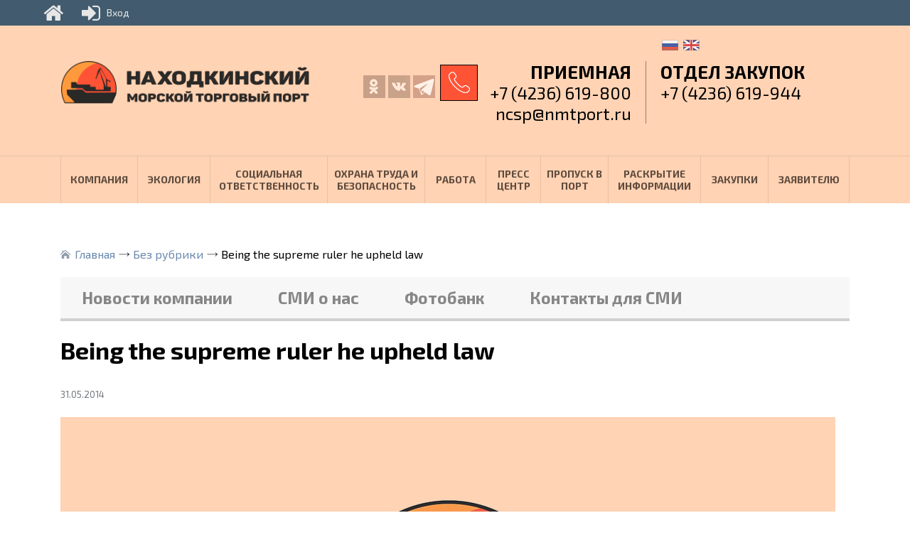

--- FILE ---
content_type: text/html; charset=UTF-8
request_url: http://www.nmtport.ru/being-the-supreme-ruler-he-upheld-law/
body_size: 52403
content:
<!DOCTYPE html>
<html lang="ru">
<head>
	<meta charset="UTF-8">
	<meta name="description" content="Сайт АО Находкинский МТП" />
	<meta name="viewport" content="width=device-width, initial-scale=1.0">
	<title>Сайт АО Находкинский МТП &raquo; Being the supreme ruler he upheld law</title>
	<link rel="profile" href="http://gmpg.org/xfn/11">
	<link rel="pingback" href="http://www.nmtport.ru/xmlrpc.php">
	<link href="https://fonts.googleapis.com/css?family=Exo+2:100,100i,200,200i,300,300i,400,400i,500,500i,600,600i,700,700i,800,800i,900,900i&amp;subset=cyrillic" rel="stylesheet">
	<meta name='robots' content='max-image-preview:large' />
	<style>img:is([sizes="auto" i], [sizes^="auto," i]) { contain-intrinsic-size: 3000px 1500px }</style>
	<link rel='dns-prefetch' href='//ajax.googleapis.com' />
<link rel="alternate" type="application/rss+xml" title="Сайт АО Находкинский МТП &raquo; Лента комментариев к &laquo;Being the supreme ruler he upheld law&raquo;" href="http://www.nmtport.ru/being-the-supreme-ruler-he-upheld-law/feed/" />
<script type="text/javascript">
/* <![CDATA[ */
window._wpemojiSettings = {"baseUrl":"https:\/\/s.w.org\/images\/core\/emoji\/16.0.1\/72x72\/","ext":".png","svgUrl":"https:\/\/s.w.org\/images\/core\/emoji\/16.0.1\/svg\/","svgExt":".svg","source":{"concatemoji":"http:\/\/www.nmtport.ru\/wp-includes\/js\/wp-emoji-release.min.js?ver=6.8.3"}};
/*! This file is auto-generated */
!function(s,n){var o,i,e;function c(e){try{var t={supportTests:e,timestamp:(new Date).valueOf()};sessionStorage.setItem(o,JSON.stringify(t))}catch(e){}}function p(e,t,n){e.clearRect(0,0,e.canvas.width,e.canvas.height),e.fillText(t,0,0);var t=new Uint32Array(e.getImageData(0,0,e.canvas.width,e.canvas.height).data),a=(e.clearRect(0,0,e.canvas.width,e.canvas.height),e.fillText(n,0,0),new Uint32Array(e.getImageData(0,0,e.canvas.width,e.canvas.height).data));return t.every(function(e,t){return e===a[t]})}function u(e,t){e.clearRect(0,0,e.canvas.width,e.canvas.height),e.fillText(t,0,0);for(var n=e.getImageData(16,16,1,1),a=0;a<n.data.length;a++)if(0!==n.data[a])return!1;return!0}function f(e,t,n,a){switch(t){case"flag":return n(e,"\ud83c\udff3\ufe0f\u200d\u26a7\ufe0f","\ud83c\udff3\ufe0f\u200b\u26a7\ufe0f")?!1:!n(e,"\ud83c\udde8\ud83c\uddf6","\ud83c\udde8\u200b\ud83c\uddf6")&&!n(e,"\ud83c\udff4\udb40\udc67\udb40\udc62\udb40\udc65\udb40\udc6e\udb40\udc67\udb40\udc7f","\ud83c\udff4\u200b\udb40\udc67\u200b\udb40\udc62\u200b\udb40\udc65\u200b\udb40\udc6e\u200b\udb40\udc67\u200b\udb40\udc7f");case"emoji":return!a(e,"\ud83e\udedf")}return!1}function g(e,t,n,a){var r="undefined"!=typeof WorkerGlobalScope&&self instanceof WorkerGlobalScope?new OffscreenCanvas(300,150):s.createElement("canvas"),o=r.getContext("2d",{willReadFrequently:!0}),i=(o.textBaseline="top",o.font="600 32px Arial",{});return e.forEach(function(e){i[e]=t(o,e,n,a)}),i}function t(e){var t=s.createElement("script");t.src=e,t.defer=!0,s.head.appendChild(t)}"undefined"!=typeof Promise&&(o="wpEmojiSettingsSupports",i=["flag","emoji"],n.supports={everything:!0,everythingExceptFlag:!0},e=new Promise(function(e){s.addEventListener("DOMContentLoaded",e,{once:!0})}),new Promise(function(t){var n=function(){try{var e=JSON.parse(sessionStorage.getItem(o));if("object"==typeof e&&"number"==typeof e.timestamp&&(new Date).valueOf()<e.timestamp+604800&&"object"==typeof e.supportTests)return e.supportTests}catch(e){}return null}();if(!n){if("undefined"!=typeof Worker&&"undefined"!=typeof OffscreenCanvas&&"undefined"!=typeof URL&&URL.createObjectURL&&"undefined"!=typeof Blob)try{var e="postMessage("+g.toString()+"("+[JSON.stringify(i),f.toString(),p.toString(),u.toString()].join(",")+"));",a=new Blob([e],{type:"text/javascript"}),r=new Worker(URL.createObjectURL(a),{name:"wpTestEmojiSupports"});return void(r.onmessage=function(e){c(n=e.data),r.terminate(),t(n)})}catch(e){}c(n=g(i,f,p,u))}t(n)}).then(function(e){for(var t in e)n.supports[t]=e[t],n.supports.everything=n.supports.everything&&n.supports[t],"flag"!==t&&(n.supports.everythingExceptFlag=n.supports.everythingExceptFlag&&n.supports[t]);n.supports.everythingExceptFlag=n.supports.everythingExceptFlag&&!n.supports.flag,n.DOMReady=!1,n.readyCallback=function(){n.DOMReady=!0}}).then(function(){return e}).then(function(){var e;n.supports.everything||(n.readyCallback(),(e=n.source||{}).concatemoji?t(e.concatemoji):e.wpemoji&&e.twemoji&&(t(e.twemoji),t(e.wpemoji)))}))}((window,document),window._wpemojiSettings);
/* ]]> */
</script>
<style id='wp-emoji-styles-inline-css' type='text/css'>

	img.wp-smiley, img.emoji {
		display: inline !important;
		border: none !important;
		box-shadow: none !important;
		height: 1em !important;
		width: 1em !important;
		margin: 0 0.07em !important;
		vertical-align: -0.1em !important;
		background: none !important;
		padding: 0 !important;
	}
</style>
<link rel='stylesheet' id='wp-block-library-css' href='http://www.nmtport.ru/wp-includes/css/dist/block-library/style.min.css?ver=6.8.3' type='text/css' media='all' />
<style id='classic-theme-styles-inline-css' type='text/css'>
/*! This file is auto-generated */
.wp-block-button__link{color:#fff;background-color:#32373c;border-radius:9999px;box-shadow:none;text-decoration:none;padding:calc(.667em + 2px) calc(1.333em + 2px);font-size:1.125em}.wp-block-file__button{background:#32373c;color:#fff;text-decoration:none}
</style>
<style id='qsm-quiz-style-inline-css' type='text/css'>


</style>
<style id='global-styles-inline-css' type='text/css'>
:root{--wp--preset--aspect-ratio--square: 1;--wp--preset--aspect-ratio--4-3: 4/3;--wp--preset--aspect-ratio--3-4: 3/4;--wp--preset--aspect-ratio--3-2: 3/2;--wp--preset--aspect-ratio--2-3: 2/3;--wp--preset--aspect-ratio--16-9: 16/9;--wp--preset--aspect-ratio--9-16: 9/16;--wp--preset--color--black: #000000;--wp--preset--color--cyan-bluish-gray: #abb8c3;--wp--preset--color--white: #ffffff;--wp--preset--color--pale-pink: #f78da7;--wp--preset--color--vivid-red: #cf2e2e;--wp--preset--color--luminous-vivid-orange: #ff6900;--wp--preset--color--luminous-vivid-amber: #fcb900;--wp--preset--color--light-green-cyan: #7bdcb5;--wp--preset--color--vivid-green-cyan: #00d084;--wp--preset--color--pale-cyan-blue: #8ed1fc;--wp--preset--color--vivid-cyan-blue: #0693e3;--wp--preset--color--vivid-purple: #9b51e0;--wp--preset--gradient--vivid-cyan-blue-to-vivid-purple: linear-gradient(135deg,rgba(6,147,227,1) 0%,rgb(155,81,224) 100%);--wp--preset--gradient--light-green-cyan-to-vivid-green-cyan: linear-gradient(135deg,rgb(122,220,180) 0%,rgb(0,208,130) 100%);--wp--preset--gradient--luminous-vivid-amber-to-luminous-vivid-orange: linear-gradient(135deg,rgba(252,185,0,1) 0%,rgba(255,105,0,1) 100%);--wp--preset--gradient--luminous-vivid-orange-to-vivid-red: linear-gradient(135deg,rgba(255,105,0,1) 0%,rgb(207,46,46) 100%);--wp--preset--gradient--very-light-gray-to-cyan-bluish-gray: linear-gradient(135deg,rgb(238,238,238) 0%,rgb(169,184,195) 100%);--wp--preset--gradient--cool-to-warm-spectrum: linear-gradient(135deg,rgb(74,234,220) 0%,rgb(151,120,209) 20%,rgb(207,42,186) 40%,rgb(238,44,130) 60%,rgb(251,105,98) 80%,rgb(254,248,76) 100%);--wp--preset--gradient--blush-light-purple: linear-gradient(135deg,rgb(255,206,236) 0%,rgb(152,150,240) 100%);--wp--preset--gradient--blush-bordeaux: linear-gradient(135deg,rgb(254,205,165) 0%,rgb(254,45,45) 50%,rgb(107,0,62) 100%);--wp--preset--gradient--luminous-dusk: linear-gradient(135deg,rgb(255,203,112) 0%,rgb(199,81,192) 50%,rgb(65,88,208) 100%);--wp--preset--gradient--pale-ocean: linear-gradient(135deg,rgb(255,245,203) 0%,rgb(182,227,212) 50%,rgb(51,167,181) 100%);--wp--preset--gradient--electric-grass: linear-gradient(135deg,rgb(202,248,128) 0%,rgb(113,206,126) 100%);--wp--preset--gradient--midnight: linear-gradient(135deg,rgb(2,3,129) 0%,rgb(40,116,252) 100%);--wp--preset--font-size--small: 13px;--wp--preset--font-size--medium: 20px;--wp--preset--font-size--large: 36px;--wp--preset--font-size--x-large: 42px;--wp--preset--spacing--20: 0.44rem;--wp--preset--spacing--30: 0.67rem;--wp--preset--spacing--40: 1rem;--wp--preset--spacing--50: 1.5rem;--wp--preset--spacing--60: 2.25rem;--wp--preset--spacing--70: 3.38rem;--wp--preset--spacing--80: 5.06rem;--wp--preset--shadow--natural: 6px 6px 9px rgba(0, 0, 0, 0.2);--wp--preset--shadow--deep: 12px 12px 50px rgba(0, 0, 0, 0.4);--wp--preset--shadow--sharp: 6px 6px 0px rgba(0, 0, 0, 0.2);--wp--preset--shadow--outlined: 6px 6px 0px -3px rgba(255, 255, 255, 1), 6px 6px rgba(0, 0, 0, 1);--wp--preset--shadow--crisp: 6px 6px 0px rgba(0, 0, 0, 1);}:where(.is-layout-flex){gap: 0.5em;}:where(.is-layout-grid){gap: 0.5em;}body .is-layout-flex{display: flex;}.is-layout-flex{flex-wrap: wrap;align-items: center;}.is-layout-flex > :is(*, div){margin: 0;}body .is-layout-grid{display: grid;}.is-layout-grid > :is(*, div){margin: 0;}:where(.wp-block-columns.is-layout-flex){gap: 2em;}:where(.wp-block-columns.is-layout-grid){gap: 2em;}:where(.wp-block-post-template.is-layout-flex){gap: 1.25em;}:where(.wp-block-post-template.is-layout-grid){gap: 1.25em;}.has-black-color{color: var(--wp--preset--color--black) !important;}.has-cyan-bluish-gray-color{color: var(--wp--preset--color--cyan-bluish-gray) !important;}.has-white-color{color: var(--wp--preset--color--white) !important;}.has-pale-pink-color{color: var(--wp--preset--color--pale-pink) !important;}.has-vivid-red-color{color: var(--wp--preset--color--vivid-red) !important;}.has-luminous-vivid-orange-color{color: var(--wp--preset--color--luminous-vivid-orange) !important;}.has-luminous-vivid-amber-color{color: var(--wp--preset--color--luminous-vivid-amber) !important;}.has-light-green-cyan-color{color: var(--wp--preset--color--light-green-cyan) !important;}.has-vivid-green-cyan-color{color: var(--wp--preset--color--vivid-green-cyan) !important;}.has-pale-cyan-blue-color{color: var(--wp--preset--color--pale-cyan-blue) !important;}.has-vivid-cyan-blue-color{color: var(--wp--preset--color--vivid-cyan-blue) !important;}.has-vivid-purple-color{color: var(--wp--preset--color--vivid-purple) !important;}.has-black-background-color{background-color: var(--wp--preset--color--black) !important;}.has-cyan-bluish-gray-background-color{background-color: var(--wp--preset--color--cyan-bluish-gray) !important;}.has-white-background-color{background-color: var(--wp--preset--color--white) !important;}.has-pale-pink-background-color{background-color: var(--wp--preset--color--pale-pink) !important;}.has-vivid-red-background-color{background-color: var(--wp--preset--color--vivid-red) !important;}.has-luminous-vivid-orange-background-color{background-color: var(--wp--preset--color--luminous-vivid-orange) !important;}.has-luminous-vivid-amber-background-color{background-color: var(--wp--preset--color--luminous-vivid-amber) !important;}.has-light-green-cyan-background-color{background-color: var(--wp--preset--color--light-green-cyan) !important;}.has-vivid-green-cyan-background-color{background-color: var(--wp--preset--color--vivid-green-cyan) !important;}.has-pale-cyan-blue-background-color{background-color: var(--wp--preset--color--pale-cyan-blue) !important;}.has-vivid-cyan-blue-background-color{background-color: var(--wp--preset--color--vivid-cyan-blue) !important;}.has-vivid-purple-background-color{background-color: var(--wp--preset--color--vivid-purple) !important;}.has-black-border-color{border-color: var(--wp--preset--color--black) !important;}.has-cyan-bluish-gray-border-color{border-color: var(--wp--preset--color--cyan-bluish-gray) !important;}.has-white-border-color{border-color: var(--wp--preset--color--white) !important;}.has-pale-pink-border-color{border-color: var(--wp--preset--color--pale-pink) !important;}.has-vivid-red-border-color{border-color: var(--wp--preset--color--vivid-red) !important;}.has-luminous-vivid-orange-border-color{border-color: var(--wp--preset--color--luminous-vivid-orange) !important;}.has-luminous-vivid-amber-border-color{border-color: var(--wp--preset--color--luminous-vivid-amber) !important;}.has-light-green-cyan-border-color{border-color: var(--wp--preset--color--light-green-cyan) !important;}.has-vivid-green-cyan-border-color{border-color: var(--wp--preset--color--vivid-green-cyan) !important;}.has-pale-cyan-blue-border-color{border-color: var(--wp--preset--color--pale-cyan-blue) !important;}.has-vivid-cyan-blue-border-color{border-color: var(--wp--preset--color--vivid-cyan-blue) !important;}.has-vivid-purple-border-color{border-color: var(--wp--preset--color--vivid-purple) !important;}.has-vivid-cyan-blue-to-vivid-purple-gradient-background{background: var(--wp--preset--gradient--vivid-cyan-blue-to-vivid-purple) !important;}.has-light-green-cyan-to-vivid-green-cyan-gradient-background{background: var(--wp--preset--gradient--light-green-cyan-to-vivid-green-cyan) !important;}.has-luminous-vivid-amber-to-luminous-vivid-orange-gradient-background{background: var(--wp--preset--gradient--luminous-vivid-amber-to-luminous-vivid-orange) !important;}.has-luminous-vivid-orange-to-vivid-red-gradient-background{background: var(--wp--preset--gradient--luminous-vivid-orange-to-vivid-red) !important;}.has-very-light-gray-to-cyan-bluish-gray-gradient-background{background: var(--wp--preset--gradient--very-light-gray-to-cyan-bluish-gray) !important;}.has-cool-to-warm-spectrum-gradient-background{background: var(--wp--preset--gradient--cool-to-warm-spectrum) !important;}.has-blush-light-purple-gradient-background{background: var(--wp--preset--gradient--blush-light-purple) !important;}.has-blush-bordeaux-gradient-background{background: var(--wp--preset--gradient--blush-bordeaux) !important;}.has-luminous-dusk-gradient-background{background: var(--wp--preset--gradient--luminous-dusk) !important;}.has-pale-ocean-gradient-background{background: var(--wp--preset--gradient--pale-ocean) !important;}.has-electric-grass-gradient-background{background: var(--wp--preset--gradient--electric-grass) !important;}.has-midnight-gradient-background{background: var(--wp--preset--gradient--midnight) !important;}.has-small-font-size{font-size: var(--wp--preset--font-size--small) !important;}.has-medium-font-size{font-size: var(--wp--preset--font-size--medium) !important;}.has-large-font-size{font-size: var(--wp--preset--font-size--large) !important;}.has-x-large-font-size{font-size: var(--wp--preset--font-size--x-large) !important;}
:where(.wp-block-post-template.is-layout-flex){gap: 1.25em;}:where(.wp-block-post-template.is-layout-grid){gap: 1.25em;}
:where(.wp-block-columns.is-layout-flex){gap: 2em;}:where(.wp-block-columns.is-layout-grid){gap: 2em;}
:root :where(.wp-block-pullquote){font-size: 1.5em;line-height: 1.6;}
</style>
<link rel='stylesheet' id='rcl-awesome-css' href='http://www.nmtport.ru/wp-content/plugins/wp-recall/assets/rcl-awesome/rcl-awesome.min.css?ver=16.26.5' type='text/css' media='all' />
<link rel='stylesheet' id='animate-css-css' href='http://www.nmtport.ru/wp-content/plugins/wp-recall/assets/css/animate-css/animate.min.css?ver=16.26.5' type='text/css' media='all' />
<link rel='stylesheet' id='rcl-core-css' href='http://www.nmtport.ru/wp-content/plugins/wp-recall/assets/css/core.css?ver=16.26.5' type='text/css' media='all' />
<link rel='stylesheet' id='rcl-users-list-css' href='http://www.nmtport.ru/wp-content/plugins/wp-recall/assets/css/users.css?ver=16.26.5' type='text/css' media='all' />
<link rel='stylesheet' id='rcl-register-form-css' href='http://www.nmtport.ru/wp-content/plugins/wp-recall/assets/css/regform.css?ver=16.26.5' type='text/css' media='all' />
<link rel='stylesheet' id='rcl-bar-css' href='http://www.nmtport.ru/wp-content/plugins/wp-recall/assets/css/recallbar.css?ver=16.26.5' type='text/css' media='all' />
<link rel='stylesheet' id='cab_15-css' href='http://www.nmtport.ru/wp-content/plugins/wp-recall/add-on/theme-sunshine/style.css?ver=16.26.5' type='text/css' media='all' />
<link rel='stylesheet' id='rcl-publics-css' href='http://www.nmtport.ru/wp-content/plugins/wp-recall/add-on/publicpost/style.css?ver=16.26.5' type='text/css' media='all' />
<link rel='stylesheet' id='rcl-chat-css' href='http://www.nmtport.ru/wp-content/plugins/wp-recall/add-on/rcl-chat/style.css?ver=16.26.5' type='text/css' media='all' />
<link rel='stylesheet' id='bootstrap-grid.min-css' href='http://www.nmtport.ru/wp-content/themes/port/css/bootstrap-grid.min.css?ver=6.8.3' type='text/css' media='all' />
<link rel='stylesheet' id='style-css' href='http://www.nmtport.ru/wp-content/themes/port/style.css?ver=6.8.3' type='text/css' media='all' />
<script type="text/javascript" src="https://ajax.googleapis.com/ajax/libs/jquery/1.12.4/jquery.min.js?ver=6.8.3" id="jquery-js"></script>
<script type="text/javascript" id="rcl-core-scripts-js-extra">
/* <![CDATA[ */
var Rcl = {"ajaxurl":"http:\/\/www.nmtport.ru\/wp-admin\/admin-ajax.php","wpurl":"http:\/\/www.nmtport.ru","rcl_url":"http:\/\/www.nmtport.ru\/wp-content\/plugins\/wp-recall\/","user_ID":"0","nonce":"7517f784d0","local":{"save":"\u0421\u043e\u0445\u0440\u0430\u043d\u0438\u0442\u044c","close":"\u0417\u0430\u043a\u0440\u044b\u0442\u044c","wait":"\u041f\u043e\u0434\u043e\u0436\u0434\u0438\u0442\u0435","preview":"\u041f\u0440\u0435\u0434\u043f\u0440\u043e\u0441\u043c\u043e\u0442\u0440","error":"\u041e\u0448\u0438\u0431\u043a\u0430","loading":"\u0417\u0430\u0433\u0440\u0443\u0437\u043a\u0430","upload":"\u0417\u0430\u0433\u0440\u0443\u0437\u0438\u0442\u044c","cancel":"\u041e\u0442\u043c\u0435\u043d\u0430","no_repeat_pass":"\u041f\u043e\u0432\u0442\u043e\u0440 \u043f\u0430\u0440\u043e\u043b\u044f \u043d\u0435 \u0432\u0435\u0440\u043d\u044b\u0439!","publish":"\u041f\u0443\u0431\u043b\u0438\u043a\u043e\u0432\u0430\u0442\u044c","save_draft":"\u0421\u043e\u0445\u0440\u0430\u043d\u0438\u0442\u044c \u043a\u0430\u043a \u0447\u0435\u0440\u043d\u043e\u0432\u0438\u043a","edit":"\u0420\u0435\u0434\u0430\u043a\u0442\u0438\u0440\u043e\u0432\u0430\u0442\u044c","edit_box_title":"\u0411\u044b\u0441\u0442\u0440\u043e\u0435 \u0440\u0435\u0434\u0430\u043a\u0442\u0438\u0440\u043e\u0432\u0430\u043d\u0438\u0435","allowed_downloads":"\u041f\u0440\u0435\u0432\u044b\u0448\u0435\u043d\u043e \u043c\u0430\u0441\u0438\u043c\u0430\u043b\u044c\u043d\u043e\u0435 \u043a\u043e\u043b-\u0432\u043e \u0444\u0430\u0439\u043b\u043e\u0432 \u0434\u043b\u044f \u0437\u0430\u0433\u0440\u0443\u0437\u043a\u0438! \u041c\u0430\u043a\u0441:","upload_size_public":"\u041f\u0440\u0435\u0432\u044b\u0448\u0435\u043d \u043c\u0430\u043a\u0441\u0438\u043c\u0430\u043b\u044c\u043d\u044b\u0439 \u0440\u0430\u0437\u043c\u0435\u0440 \u0444\u0430\u0439\u043b\u0430! \u041c\u0430\u043a\u0441:","empty_mess":"\u041d\u0430\u043f\u0438\u0448\u0438\u0442\u0435 \u0445\u043e\u0442\u044c \u0447\u0442\u043e-\u0442\u043e","max_words":"\u041f\u0440\u0435\u0432\u044b\u0448\u0435\u043d \u043c\u0430\u043a\u0441\u0438\u043c\u0430\u043b\u044c\u043d\u044b\u0439 \u0440\u0430\u0437\u043c\u0435\u0440 \u0441\u043e\u043e\u0431\u0449\u0435\u043d\u0438\u044f","upload_size_chat":"\u041f\u0440\u0435\u0432\u044b\u0448\u0435\u043d \u043c\u0430\u0441\u0438\u043c\u0430\u043b\u044c\u043d\u044b\u0439 \u0440\u0430\u0437\u043c\u0435\u0440 \u0444\u0430\u0439\u043b\u0430! \u041c\u0430\u043a\u0441. 2 \u041c\u0411","pass0":"\u041e\u0447\u0435\u043d\u044c \u0441\u043b\u0430\u0431\u044b\u0439","pass1":"\u0421\u043b\u0430\u0431\u044b\u0439","pass2":"\u0425\u0443\u0436\u0435 \u0441\u0440\u0435\u0434\u043d\u0435\u0433\u043e","pass3":"\u0421\u0440\u0435\u0434\u043d\u0438\u0439","pass4":"\u041d\u0430\u0434\u0435\u0436\u043d\u044b\u0439","pass5":"\u0421\u0438\u043b\u044c\u043d\u044b\u0439"},"mobile":"0","https":"0","errors":{"required":"\u0417\u0430\u043f\u043e\u043b\u043d\u0438\u0442\u0435 \u0432\u0441\u0435 \u043e\u0431\u044f\u0437\u0430\u0442\u0435\u043b\u044c\u043d\u044b\u0435 \u043f\u043e\u043b\u044f","pattern":"\u0423\u043a\u0430\u0436\u0438\u0442\u0435 \u0434\u0430\u043d\u043d\u044b\u0435 \u0432 \u0442\u0440\u0435\u0431\u0443\u0435\u043c\u043e\u043c \u0444\u043e\u0440\u043c\u0430\u0442\u0435","number_range":"\u0423\u043a\u0430\u0436\u0438\u0442\u0435 \u0447\u0438\u0441\u043b\u043e \u0432 \u043f\u0440\u0435\u0434\u0435\u043b\u0430\u0445 \u0440\u0430\u0437\u0440\u0435\u0448\u0435\u043d\u043d\u043e\u0433\u043e \u0434\u0438\u0430\u043f\u0430\u0437\u043e\u043d\u0430","file_max_size":"\u0420\u0430\u0437\u043c\u0435\u0440 \u0444\u0430\u0439\u043b\u0430 \u043f\u0440\u0435\u0432\u044b\u0448\u0435\u043d","file_min_size":"\u041d\u0435\u0434\u043e\u0441\u0442\u0430\u0442\u043e\u0447\u043d\u044b\u0439 \u0440\u0430\u0437\u043c\u0435\u0440 \u0438\u0437\u043e\u0431\u0440\u0430\u0436\u0435\u043d\u0438\u044f","file_max_num":"\u041a\u043e\u043b\u0438\u0447\u0435\u0441\u0442\u0432\u043e \u0444\u0430\u0439\u043b\u043e\u0432 \u043f\u0440\u0435\u0432\u044b\u0448\u0435\u043d\u043e","file_accept":"\u041d\u0435\u0432\u0435\u0440\u043d\u044b\u0439 \u0442\u0438\u043f \u0444\u0430\u0439\u043b\u0430","cats_important":"\u0412\u044b\u0431\u0440\u0430\u0442\u044c \u043a\u0430\u0442\u0435\u0433\u043e\u0440\u0438\u044e"},"chat":{"sounds":"http:\/\/www.nmtport.ru\/wp-content\/plugins\/wp-recall\/add-on\/rcl-chat\/sounds\/","delay":"15","inactivity":"10","file_size":"2"},"post_ID":"584","office_ID":"0"};
/* ]]> */
</script>
<script type="text/javascript" src="http://www.nmtport.ru/wp-content/plugins/wp-recall/assets/js/core.js?ver=16.26.5" id="rcl-core-scripts-js"></script>
<script type="text/javascript" src="http://www.nmtport.ru/wp-content/plugins/wp-recall/assets/js/scripts.js?ver=16.26.5" id="rcl-primary-scripts-js"></script>
<script type="text/javascript" src="http://www.nmtport.ru/wp-content/plugins/wp-recall/add-on/publicpost/js/scripts.js?ver=16.26.5" id="rcl-publics-js"></script>
<script type="text/javascript" src="http://www.nmtport.ru/wp-content/plugins/wp-recall/add-on/rcl-chat/js/scripts.js?ver=16.26.5" id="rcl-chat-js"></script>
<link rel="https://api.w.org/" href="http://www.nmtport.ru/wp-json/" /><link rel="alternate" title="JSON" type="application/json" href="http://www.nmtport.ru/wp-json/wp/v2/posts/584" /><link rel="EditURI" type="application/rsd+xml" title="RSD" href="http://www.nmtport.ru/xmlrpc.php?rsd" />
<meta name="generator" content="WordPress 6.8.3" />
<link rel="canonical" href="http://www.nmtport.ru/being-the-supreme-ruler-he-upheld-law/" />
<link rel='shortlink' href='http://www.nmtport.ru/?p=584' />
<link rel="alternate" title="oEmbed (JSON)" type="application/json+oembed" href="http://www.nmtport.ru/wp-json/oembed/1.0/embed?url=http%3A%2F%2Fwww.nmtport.ru%2Fbeing-the-supreme-ruler-he-upheld-law%2F" />
<link rel="alternate" title="oEmbed (XML)" type="text/xml+oembed" href="http://www.nmtport.ru/wp-json/oembed/1.0/embed?url=http%3A%2F%2Fwww.nmtport.ru%2Fbeing-the-supreme-ruler-he-upheld-law%2F&#038;format=xml" />
<link rel="icon" href="http://www.nmtport.ru/wp-content/uploads/2021/05/cropped-nmtp_logo-32x32.jpg" sizes="32x32" />
<link rel="icon" href="http://www.nmtport.ru/wp-content/uploads/2021/05/cropped-nmtp_logo-192x192.jpg" sizes="192x192" />
<link rel="apple-touch-icon" href="http://www.nmtport.ru/wp-content/uploads/2021/05/cropped-nmtp_logo-180x180.jpg" />
<meta name="msapplication-TileImage" content="http://www.nmtport.ru/wp-content/uploads/2021/05/cropped-nmtp_logo-270x270.jpg" />
<style>a.recall-button,span.recall-button,.recall-button.rcl-upload-button,input[type="submit"].recall-button,input[type="submit"] .recall-button,input[type="button"].recall-button,input[type="button"] .recall-button,a.recall-button:hover,.recall-button.rcl-upload-button:hover,input[type="submit"].recall-button:hover,input[type="submit"] .recall-button:hover,input[type="button"].recall-button:hover,input[type="button"] .recall-button:hover{background: rgb(76, 140, 189);}a.recall-button.active,a.recall-button.active:hover,a.recall-button.filter-active,a.recall-button.filter-active:hover,a.data-filter.filter-active,a.data-filter.filter-active:hover{background: rgba(76, 140, 189, 0.4);}.rcl_preloader i{color:rgb(76,140,189);}.rcl-user-details .status-user-rcl::before{border-left-color:rgb(76,140,189);}.rows-list .status-user-rcl::before{border-top-color:rgb(76,140,189);}.status-user-rcl{border-color:rgb(76,140,189);}.rcl-field-input input[type="checkbox"]:checked + label.block-label::before,.rcl-field-input input[type="radio"]:checked + label.block-label::before{background:rgb(76,140,189);border-color:rgb(76,140,189);}body .rcl-bttn.rcl-bttn__type-primary {background-color: rgb(76,140,189);}.rcl-bttn.rcl-bttn__type-primary.rcl-bttn__active {background-color: rgba(76, 140, 189, 0.4);}.rcl-bttn.rcl-bttn__type-simple.rcl-bttn__active {box-shadow: 0 -5px 0 -3px rgb(76, 140, 189) inset;}body .rcl-bttn.rcl-bttn__type-primary {color: #fff;}body .rcl-bttn,.rcl-bttn.rcl-bttn__size-small {font-size: 12.04px;}.rcl-bttn.rcl-bttn__size-standart {font-size: 14px;}.rcl-bttn.rcl-bttn__size-medium {font-size: 16.24px;}.rcl-bttn__type-clear.rcl-bttn__mod-only-icon.rcl-bttn__size-medium,.rcl-bttn.rcl-bttn__size-large {font-size: 18.62px;}.rcl-bttn.rcl-bttn__size-big {font-size: 21px;}.rcl-bttn__type-clear.rcl-bttn__mod-only-icon.rcl-bttn__size-large {font-size: 23.24px;}.rcl-bttn__type-clear.rcl-bttn__mod-only-icon.rcl-bttn__size-big {font-size: 28px;}:root{;--rclHex:#4C8CBD;--rclRgb:76,140,189;--rclRgbDark:34,63,85;--rclRgbLight:106,196,265;--rclRgbFlip:134,86,50;}.rcl-chat .message-box::before{border-right-color:rgba(76,140,189,0.15);}.rcl-chat .message-box{background:rgba(76,140,189,0.15);}.rcl-chat .nth .message-box::before{border-right-color:rgba(76,140,189,0.35);}.rcl-chat .nth .message-box {background:rgba(76,140,189,0.35);}html {margin-top:36px !important;}* html body {margin-top:36px !important;}#recallbar {background:rgba(34,63,85,0.85);}#recallbar .rcb_menu,#recallbar .pr_sub_menu {border-top: 2px solid rgba(76,140,189,0.8);}#recallbar .rcb_right_menu:hover {border-left: 2px solid rgba(76,140,189,0.8);}#recallbar .rcb_right_menu .fa-ellipsis-h {color: rgba(76,140,189,0.8);}#recallbar .rcb_nmbr {background: rgba(76,140,189,0.8);}#recallbar .rcb_menu,#recallbar .pr_sub_menu,#recallbar .rcb_menu .sub-menu {background: rgba(34,63,85,0.95);}.rcb_icon div.rcb_hiden span {background: rgba(34,63,85,0.9);border-top: 2px solid rgba(76,140,189,0.8);}</style>
</head>
<body>
	<header>
		<div class="container">
			<div class="row">
				<div class="col-lg-4 col-md-5">
					<a href="http://www.nmtport.ru/" class="logo"><img src="http://www.nmtport.ru/wp-content/themes/port/img/logo.png" alt="" /></a>
				</div>
				<div class="col-lg-8 col-md-7">
					<div class="row">
						<div class="col-lg-2 col-md-2">
							<ul class="soc">
								<li><a href="https://ok.ru/group/55368694104312" target="_blank">ok</a></li>
								<li><a href="https://vk.com/nakhodkamtp" target="_blank">vkontakte</a></li>
								<li><a href="https://t.me/nmtport" target="_blank">nmtport</a></li>
							</ul>
						</div>
						<div class="col-lg-9 col-md-9">
							<ul class="lang">
								<li><a href="http://www.nmtport.ru/">ru</a></li>
								<li><a href="http://www.en.nmtport.ru/">en</a></li>
							</ul>
							<ul class="tels">
								<li><span>приемная</span><br/><a href="tel:+74236619800">+7 (4236) 619-800</a><br/><a href="mailto:ncsp@nmtport.ru">ncsp@nmtport.ru</a></li>
								<li><span>Отдел закупок</span><br/><a href="tel:+74236619-944">+7 (4236) 619-944</a></li>
							</ul>
						</div>
					</div>
				</div>
			</div>
			<a href="#" class="open_link">open</a>
		</div>
		<nav>
			<div class="container">
				<div class="menu-header_menu-container"><ul id="menu-header_menu" class="menu"><li id="menu-item-313" class="menu-item menu-item-type-post_type menu-item-object-page menu-item-has-children menu-item-313"><a href="http://www.nmtport.ru/o-nas/">Компания</a>
<ul class="sub-menu">
	<li id="menu-item-106" class="menu-item menu-item-type-post_type menu-item-object-page menu-item-106"><a href="http://www.nmtport.ru/o-nas/">О нас</a></li>
	<li id="menu-item-107" class="menu-item menu-item-type-post_type menu-item-object-page menu-item-107"><a href="http://www.nmtport.ru/strategiya/">Стратегия</a></li>
	<li id="menu-item-108" class="menu-item menu-item-type-post_type menu-item-object-page menu-item-108"><a href="http://www.nmtport.ru/istoriya/">История</a></li>
	<li id="menu-item-109" class="menu-item menu-item-type-post_type menu-item-object-page menu-item-109"><a href="http://www.nmtport.ru/rukovodstvo/">Руководство</a></li>
	<li id="menu-item-110" class="menu-item menu-item-type-post_type menu-item-object-page menu-item-110"><a href="http://www.nmtport.ru/terminaly/">Терминалы</a></li>
	<li id="menu-item-2017" class="menu-item menu-item-type-post_type menu-item-object-page menu-item-2017"><a href="http://www.nmtport.ru/portovyj-flot/">Портовый флот</a></li>
</ul>
</li>
<li id="menu-item-111" class="menu-item menu-item-type-post_type menu-item-object-page menu-item-has-children menu-item-111"><a href="http://www.nmtport.ru/ekologiya/">Экология</a>
<ul class="sub-menu">
	<li id="menu-item-1867" class="menu-item menu-item-type-taxonomy menu-item-object-category menu-item-1867"><a href="http://www.nmtport.ru/category/monitoring/">Мониторинг атмосферного воздуха</a></li>
</ul>
</li>
<li id="menu-item-112" class="menu-item menu-item-type-post_type menu-item-object-page menu-item-112"><a href="http://www.nmtport.ru/socialnaya-otvetstvennost/">Социальная ответственность</a></li>
<li id="menu-item-310" class="menu-item menu-item-type-post_type menu-item-object-page menu-item-310"><a href="http://www.nmtport.ru/oxrana-truda-i-bezopasnost/">Охрана труда  и безопасность</a></li>
<li id="menu-item-113" class="menu-item menu-item-type-post_type menu-item-object-page menu-item-113"><a href="http://www.nmtport.ru/rabota/">Работа</a></li>
<li id="menu-item-314" class="menu-item menu-item-type-taxonomy menu-item-object-category menu-item-has-children menu-item-314"><a href="http://www.nmtport.ru/category/press-centr/">Пресс центр</a>
<ul class="sub-menu">
	<li id="menu-item-255" class="menu-item menu-item-type-taxonomy menu-item-object-category menu-item-255"><a href="http://www.nmtport.ru/category/press-centr/">Новости компании</a></li>
	<li id="menu-item-256" class="menu-item menu-item-type-taxonomy menu-item-object-category menu-item-256"><a href="http://www.nmtport.ru/category/smi-o-nas/">СМИ о нас</a></li>
	<li id="menu-item-257" class="menu-item menu-item-type-post_type menu-item-object-page menu-item-257"><a href="http://www.nmtport.ru/fotobank/">Фотобанк</a></li>
	<li id="menu-item-258" class="menu-item menu-item-type-post_type menu-item-object-page menu-item-258"><a href="http://www.nmtport.ru/kontakty-dlya-smi/">Контакты для СМИ</a></li>
</ul>
</li>
<li id="menu-item-115" class="menu-item menu-item-type-post_type menu-item-object-page menu-item-115"><a href="http://www.nmtport.ru/propusk-v-port/">Пропуск в порт</a></li>
<li id="menu-item-2653" class="menu-item menu-item-type-post_type menu-item-object-page menu-item-2653"><a href="http://www.nmtport.ru/infdisc/">Раскрытие информации</a></li>
<li id="menu-item-2043" class="menu-item menu-item-type-post_type menu-item-object-page menu-item-2043"><a href="http://www.nmtport.ru/zakupki/">Закупки</a></li>
<li id="menu-item-2454" class="menu-item menu-item-type-custom menu-item-object-custom menu-item-has-children menu-item-2454"><a href="#">Заявителю</a>
<ul class="sub-menu">
	<li id="menu-item-2455" class="menu-item menu-item-type-post_type menu-item-object-page menu-item-2455"><a href="http://www.nmtport.ru/support/">Личный кабинет</a></li>
</ul>
</li>
</ul></div>			</div>
		</nav>
	</header>	<main>
		<div class="all">
			<div class="container">
				<div class="content">
					<div class="bread">
						<span property="itemListElement" typeof="ListItem"><a property="item" typeof="WebPage" title="Go to Сайт АО Находкинский МТП." href="http://www.nmtport.ru" class="home"><span property="name">Главная</span></a><meta property="position" content="1"></span><span property="itemListElement" typeof="ListItem"><a property="item" typeof="WebPage" title="Go to the Без рубрики category archives." href="http://www.nmtport.ru/category/%d0%b1%d0%b5%d0%b7-%d1%80%d1%83%d0%b1%d1%80%d0%b8%d0%ba%d0%b8/" class="taxonomy category"><span property="name">Без рубрики</span></a><meta property="position" content="2"></span><span property="itemListElement" typeof="ListItem"><span property="name">Being the supreme ruler he upheld law</span><meta property="position" content="3"></span>					</div>
					<div class="top_menu">
						<div class="menu-top_menu-container"><ul id="menu-top_menu" class="menu"><li id="menu-item-130" class="menu-item menu-item-type-taxonomy menu-item-object-category menu-item-130"><a href="http://www.nmtport.ru/category/press-centr/">Новости компании</a></li>
<li id="menu-item-131" class="menu-item menu-item-type-taxonomy menu-item-object-category menu-item-131"><a href="http://www.nmtport.ru/category/smi-o-nas/">СМИ о нас</a></li>
<li id="menu-item-155" class="menu-item menu-item-type-post_type menu-item-object-page menu-item-155"><a href="http://www.nmtport.ru/fotobank/">Фотобанк</a></li>
<li id="menu-item-177" class="menu-item menu-item-type-post_type menu-item-object-page menu-item-177"><a href="http://www.nmtport.ru/kontakty-dlya-smi/">Контакты для СМИ</a></li>
</ul></div>					</div>
					<div class="single_page">
												<div class="post">
							<h1>Being the supreme ruler he upheld law</h1>
							<div class="date">31.05.2014</div>
							<img src="http://www.nmtport.ru/wp-content/uploads/2018/09/news-1.jpg" alt="" />							<div class="entry">
								<p>purse replica handbags They build the fire to heat it and they do it without matches. It a very different mentality to not impose the egoic will on nature. The hand fashioned door and crawling inside the narrow, upslope tunnel is like stepping into a Paleolithic past of 10,000 years ago.  purse replica handbags
</p>
<p>Replica Bags Wholesale The next day, Thursday, mobs of rioters burned shops and threw Molotov cocktails at a mosque as religiously fueled violence continued. The government  <a href="https://www.upscalereplica.com/" rel="friend met co-worker neighbor">https://www.upscalereplica.com/</a>  arrested, by their account, Amith Weerasinghe, a hardline Buddhist nationalist known for his anti Muslim sentiments, as the suspected main agitator behind the violence. Also on Friday, hundreds of protesters, including Buddhist monks, best replica bags gathered in the capital city Colombo and denounced the riots and violence.  Replica Bags Wholesale
</p>
<p>Replica Bags But the Democratic ranking member, Rep. Richard Neal best replica bags online of Massachusetts, called the bill &#171;bad policy and the markup &#171;bad process.&#187; &#171;Is it health care, or is it a tax bill?&#187; he asked. He later answered himself: &#171;It&#8217;s a tax giveaway to the wealthy,&#187; he said, referring to the tax cuts in the bill aimed at higher income people and the proposed increase in the amounts people are allowed to include in health savings accounts.  Replica Bags
</p>
<p>replica Purse Das Sir and his wife raised me from poverty. If it <a href="https://www.upscalereplica.com" rel="friend met co-worker neighbor">Louis Vuitton Replica</a>  had not been for them, I would not have been able to achieve great things. I&#8217;m grateful to him.. Palliative care focuses on shoring up the quality of life high end replica bags for patients with serious illnesses by relieving symptoms, pain and stress. It&#8217;s not hospice. Palliative care can happen at any point during a patient&#8217;s illness, and often accompanies other kinds of treatment.  replica Purse
</p>
<p>Designer Fake Bags &#171;My government will ensure that there is complete freedom of faith and that everyone has the undeniable right to retain or adopt the religion of his or her choice without coercion or undue influence. replica bags online My government will not allow any high replica bags religious group, belonging to the majority or replica wallets the designer replica luggage minority, to incite replica bags hatred against others, overtly or covertly. Mine will be a government that gives equal respect to all religions&#187;, Modi told the gathering of religious priests..  Designer Fake Bags
</p>
<p>Replica Handbags But this barely scratches the surface of the moral compromises being made. The problem with Trumpism is not only the transparent excuses it offers (and requires others to accept) replica designer bags for shoddy and offensive behavior. As I argue in best replica designer the Atlantic, the deeper replica designer backpacks issue is the distinctly non Christian substance of President Trump&#8217;s values.  Replica Handbags
</p>
<p>Designer Replica Bags Regardless of whether there are collisions when inserting, the memory usage is fixed. You may have no collisions: A{NULL, valueA} B{NULL, valueB} C{NULL, valueC} and buy replica bags [ or all collisions A{ valueA} B{ valueB}, C{NULL, valueC} and [NULL, NULL]: are the replica bags china NULL buckets &#171;wasted&#187;? Kinda, kinda not. Same total memory used..  Designer Replica Bags
</p>
<p>Fake Designer Bags Who is Zeus cheap designer bags replica in greek mythology?Zeus was king of the gods and goddesses in Greek mythology. Zeus, the youngest son of Cronus and Rhea (Cronus and Rhea were both &#8216;Titans&#8217;, the beings before the gods), he was the supreme ruler of Mount Olympus and of the Pantheon of gods who resided there. Being the supreme ruler he upheld law, justice and morals, replica designer bags wholesale and this made him the spiritual leader buy replica bags online of both gods and men.  Fake Designer Bags
</p>
<p>Fake Handbags Credit 2. Down Payment 3. Debt load 4. This was back on 2002 2004 time frame, my sophomore to senior year of high school. I was paid like $8.25/hr which was a couple bucks above minimum wage. A standard oil change was $29.99 and that included a free car wash at the car wash that was attached to the business.  Fake Handbags
</p>
<p>Wholesale Replica Bags The stance highlights the tensions between China&#8217;s replica bags from china responsibilities as a global power and its interests in exploiting new markets. It has also raised questions about whether Chinese diplomats have a grip on the reach of the country&#8217;s influence in the arms industry beyond its borders. Arms investigators.  Wholesale Replica Bags
</p>
<p>Handbags Replica 2. Secondly, the criteria used to measure religious freedom themselves imply certain religious convictions. In the 1966 International Covenant on Civil and Political Rights the gold standard of religious freedom is the inviolability of private faith, that each person should have the freedom to follow his or her individual conscience.  Handbags Replica
</p>
<p>replica handbags online The wild early morning grey hair and beard. He broke into a run. Maybe his gasps for breath, and the hollow thump thump thump of his boots, would drown the thunder of the voice to come.. Tina was reported missing and found murdered. She was only 15 years old. The man charged with her murder was found not guilty by a jury in luxury replica bags February 2018.  replica handbags online
</p>
<p>wholesale replica designer handbags You for that chastisement, I deserved it; and I fully intend, though my diligence, to high quality replica bags be deserving of at least one form prize this year. That she bent down stepped into her knickers, and was still adjusting her skirt as she took the long walk back. But now it seemed shorter.  wholesale replica designer handbags
</p>
<p>cheap replica handbags AMBROSE: I think they have. And that&#8217;s the replica bags buy online problem with all of this, is that we only have so many levers to pull. And we&#8217;re pulling them. 3. The suburbs are still the key to the House and Democrats are faring well there. For all that cold water for Democrats statewide in Texas, at the same time there is this silver lining for them turnout in the three Republican House districts they hope to flip was on par or outpaced that of Republicans.  cheap replica handbags
</p>
<p>aaa replica designer handbags Another concern is damage. Even if your VCR doesn&#8217;t eat 7a replica bags wholesale your VHS tape, the film in it will slowly degrade over time whether you play it often or you don&#8217;t. Tapes can start falling apart in as little as 3 years, whereas DVDs can last anywhere from 20 to (some say) even aaa replica bags 250 years.  aaa replica designer handbags
</p>
<p>high quality replica handbags Responding to the Bharatiya Janata Party&#8217;s (BJP) allegations that the Gandhi family had stashed black money which became obsolete following demonetisation and therefore the Congress was crying foul, Chidambaram said: &#171;How are we bothered about demonetisation hitting people with black money? We didn&#8217;t have money and we don&#8217;t have money. Amount of contributions made to the BJP and the Congress, which has been revealed, will show that the BJP always gets three to four times more contribution than the Congress. If anybody has black money, I don&#8217;t know high quality replica handbags.</p>
<div id=block_author-rcl><h3>Автор публикации</h3><div class="rcl-userlist"><div class="userlist rows-list"><div class="user-single" data-user-id="1">
    <div class="userlist_top">
		<div class="status_author_mess offline">не в сети 4 часа</div>        <h3 class="user-name">
            <a href="http://www.nmtport.ru/account-4/?user=1">igmelyakin</a>
        </h3>
    </div>

    <div class="userlist_cntr">
        <div class="thumb-user">
            <a title="igmelyakin" href="http://www.nmtport.ru/account-4/?user=1">
				<img alt='' src='https://secure.gravatar.com/avatar/3f8dc61f046cf968d375567bd293ccd95f7f421622395e8e0b29dbb570d433c1?s=70&#038;d=mm&#038;r=g' srcset='https://secure.gravatar.com/avatar/3f8dc61f046cf968d375567bd293ccd95f7f421622395e8e0b29dbb570d433c1?s=140&#038;d=mm&#038;r=g 2x' class='avatar avatar-70 photo' height='70' width='70' />            </a>
			        </div>

        <div class="user-content-rcl">
			<div class="ballun-status"><div class="status-user-rcl">Bio1<br />
Bio2</div>
        </div><span class="filter-data"><i class="rcli fa-comment"></i>Комментарии: 0</span><span class="filter-data"><i class="rcli fa-file-text-o"></i>Публикации: 794</span><span class="filter-data"><i class="rcli fa-calendar-check-o"></i>Регистрация: 15-09-2018</span><div class="follow-button"></div>        </div>
    </div>
</div></div></div></div>							</div>
						</div>
																	</div>
				</div>
			</div>
		</div>
	</main>
	<footer>
		<div class="container">
			<div class="row">
				<div class="col-lg-3 col-md-3">
					<a href="http://www.nmtport.ru/" class="logo2"><img src="http://www.nmtport.ru/wp-content/themes/port/img/logo2.png" alt="" /></a>
				</div>
				<div class="col-lg-6 col-md-6">
					<div class="c_footer">
						<p>Если вы располагаете информацией о коммерческих нарушениях, фактах злоупотребления, коррупции на предприятии (нарушение в процедурах закупочной деятельности, факты хищения и т.д.), просьба сообщить на почтовый ящик <a href="mailto:vopros@nmtport.ru">VOPROS@NMTPORT.RU.</a> Сообщения могут быть анонимными.
							<br/>
							<a href="http://www.nmtport.ru/wp-content/uploads/2018/12/business.pdf" target="_blank" style="color: black;">Памятка_ противодействие коррупции</a>
							<br/>
							<a href="http://www.nmtport.ru/wp-content/uploads/2018/12/business_2.pdf" target="_blank" style="color: black;">Памятка_ противодействие коррупции_2</a>
						</p>
					</div>
				</div>
				<div class="col-lg-3 col-md-3">
					<div class="r_footer">
						<p>Головной офис Находкинского МТП:<br/>Россия, 692904, г. Находка, ул. Портовая 22</p>
						<hr/>
						Приемная: <b><a href="tel:+74236619800">+7 (4236) 619-800</a></b><br/>
						Отдел закупок: <b><a href="tel:+74236619944">+7 (4236) 619-944</a></b><br/><br/>
						<a href="http://www.nmtport.ru/infdisc/" class="info_link">Раскрытие информации</a>
					</div>
				</div>
			</div>
		</div>
	</footer>
	<script src="https://ajax.googleapis.com/ajax/libs/jquery/1.12.4/jquery.min.js"></script>
	<script src="https://cdn.jsdelivr.net/bxslider/4.2.12/jquery.bxslider.min.js"></script>
	<script src="http://www.nmtport.ru/wp-content/themes/port/js/tabs.js"></script>
	<script>
		$(document).ready(function(){
		  $('.slider').bxSlider({
			controls:false,
			mode:'fade',
			auto:true,
			pause:10000
			
		  });
		  
			$( ".open_link" ).click(function() {
				$( "header nav" ).slideToggle();
				return false;
			});
			
		});
	  </script>
	  <script>
		$(document).ready(function(){
		  $('.slider2').bxSlider({
			mode:'fade'//
			//auto:true
			
		  });
		});
		
		$(document).ready(function(){
			$( ".col_wrap" ).wrapAll( "<div class='row' />");
		});
	  </script>
	  
<div id="recallbar">
    <div class="rcb_left">

				
        <div class="rcb_icon">
            <a href="/">
                <i class="rcli fa-home" aria-hidden="true"></i>
                <div class="rcb_hiden"><span>Главная</span></div>
            </a>
        </div>

								            <div class="rcb_icon">
                <a href="#" class="rcl-login">
                    <i class="rcli fa-sign-in"
                       aria-hidden="true"></i><span>Вход</span>
                    <div class="rcb_hiden"><span>Вход</span></div>
                </a>
            </div>
							
		
    </div>

    <div class="rcb_right">
        <div class="rcb_icons">
			        </div>

		    </div>
</div>
<div id="rcl-overlay"></div>
        <div id="rcl-popup"></div><div class="rcl-loginform rcl-loginform-full panel_lk_recall floatform">
<div class="form-tab-rcl" id="login-form-rcl" style="display:block;">
    <div class="form_head">
        <div class="form_auth form_active">Авторизация</div>
		    </div>

    <div class="form-block-rcl"></div>

	
    <form action="/being-the-supreme-ruler-he-upheld-law/?action-rcl=login" method="post">
        <div class="form-block-rcl default-field">
            <input required type="text" placeholder="Логин"
                   value="" name="user_login">
            <i class="rcli fa-user"></i>
            <span class="required">*</span>
        </div>
        <div class="form-block-rcl default-field">
            <input required type="password" placeholder="Пароль"
                   value="" name="user_pass">
            <i class="rcli fa-lock"></i>
            <span class="required">*</span>
        </div>
        <div class="form-block-rcl">
			
            <div class="default-field rcl-field-input type-checkbox-input">
                <div class="rcl-checkbox-box">
                    <input type="checkbox" id="chck_remember" class="checkbox-custom" value="1" name="rememberme">
                    <label class="block-label"
                           for="chck_remember">Запомнить</label>
                </div>
            </div>
        </div>
        <div class="form-block-rcl">
			<a href='javascript:void(0);' title='Вход' onclick='rcl_submit_form(this);return false;' class='rcl-bttn link-tab-form rcl-bttn__type-primary rcl-bttn__size-medium rcl-bttn__fullwidth'><i class="rcl-bttn__ico rcl-bttn__ico-left rcli fa-sign-in"></i><span class="rcl-bttn__text">Вход</span></a>            <a href="#"
               class="link-remember-rcl link-tab-rcl ">Потеряли пароль                ?</a>
			<input type="hidden" id="login_wpnonce" name="login_wpnonce" value="74855aacd4" /><input type="hidden" name="_wp_http_referer" value="/being-the-supreme-ruler-he-upheld-law/" />            <input type="hidden" name="redirect_to" value="/being-the-supreme-ruler-he-upheld-law/?action-rcl=login">
        </div>
    </form>
</div>
<div class="form-tab-rcl" id="remember-form-rcl">
    <div class="form_head form_rmmbr">
        <a href="#" class="link-login-rcl link-tab-rcl ">Авторизация</a>
		    </div>
    <span class="form-title">Генерация пароля</span>

    <div class="form-block-rcl"></div>

	        <form action="http://www.nmtport.ru/cuc0mber/?action=lostpassword" method="post">
            <div class="form-block-rcl default-field">
                <input required type="text" placeholder="Логин или E-mail"
                       name="user_login">
                <i class="rcli fa-key"></i>
            </div>
            <div class="form-block-rcl">
				            </div>
            <div class="form-block-rcl">
				<a href='javascript:void(0);' title='Получить новый пароль' onclick='rcl_submit_form(this);return false;' class='rcl-bttn link-tab-form rcl-bttn__type-primary rcl-bttn__size-medium rcl-bttn__fullwidth'><i class="rcl-bttn__ico rcl-bttn__ico-left rcli fa-envelope"></i><span class="rcl-bttn__text">Получить новый пароль</span></a>				<input type="hidden" id="_wpnonce" name="_wpnonce" value="370156dc89" /><input type="hidden" name="_wp_http_referer" value="/being-the-supreme-ruler-he-upheld-law/" />                <input type="hidden" name="redirect_to" value="/being-the-supreme-ruler-he-upheld-law/?remember=success&#038;action-rcl=remember">
            </div>
        </form>
	</div>

</div><script>rcl_do_action("rcl_login_form","floatform")</script><script type="speculationrules">
{"prefetch":[{"source":"document","where":{"and":[{"href_matches":"\/*"},{"not":{"href_matches":["\/wp-*.php","\/wp-admin\/*","\/wp-content\/uploads\/*","\/wp-content\/*","\/wp-content\/plugins\/*","\/wp-content\/themes\/port\/*","\/*\\?(.+)"]}},{"not":{"selector_matches":"a[rel~=\"nofollow\"]"}},{"not":{"selector_matches":".no-prefetch, .no-prefetch a"}}]},"eagerness":"conservative"}]}
</script>
<link rel='stylesheet' id='rcl-iconpicker-css' href='http://www.nmtport.ru/wp-content/plugins/wp-recall/assets/rcl-awesome/iconpicker/iconpicker.css?ver=16.26.5' type='text/css' media='all' />
<link rel='stylesheet' id='ssi-modal-css' href='http://www.nmtport.ru/wp-content/plugins/wp-recall/assets/js/ssi-modal/ssi-modal.min.css?ver=16.26.5' type='text/css' media='all' />
<script type="text/javascript" src="http://www.nmtport.ru/wp-content/plugins/watupro/modules/reports/js/event-tracker.js?ver=1.0" id="watupro-tracker-js"></script>
<script type="text/javascript" src="http://www.nmtport.ru/wp-content/plugins/wp-recall/assets/rcl-awesome/iconpicker/iconpicker.js?ver=16.26.5" id="rcl-iconpicker-js"></script>
<script type="text/javascript" src="http://www.nmtport.ru/wp-includes/js/jquery/ui/core.min.js?ver=1.13.3" id="jquery-ui-core-js"></script>
<script type="text/javascript" src="http://www.nmtport.ru/wp-includes/js/jquery/ui/mouse.min.js?ver=1.13.3" id="jquery-ui-mouse-js"></script>
<script type="text/javascript" src="http://www.nmtport.ru/wp-includes/js/jquery/ui/sortable.min.js?ver=1.13.3" id="jquery-ui-sortable-js"></script>
<script type="text/javascript" src="http://www.nmtport.ru/wp-includes/js/jquery/ui/resizable.min.js?ver=1.13.3" id="jquery-ui-resizable-js"></script>
<script type="text/javascript" src="http://www.nmtport.ru/wp-content/plugins/wp-recall/assets/js/ssi-modal/ssi-modal.min.js?ver=16.26.5" id="ssi-modal-js"></script>
<script>rcl_do_action("rcl_footer")</script></body>
</html>